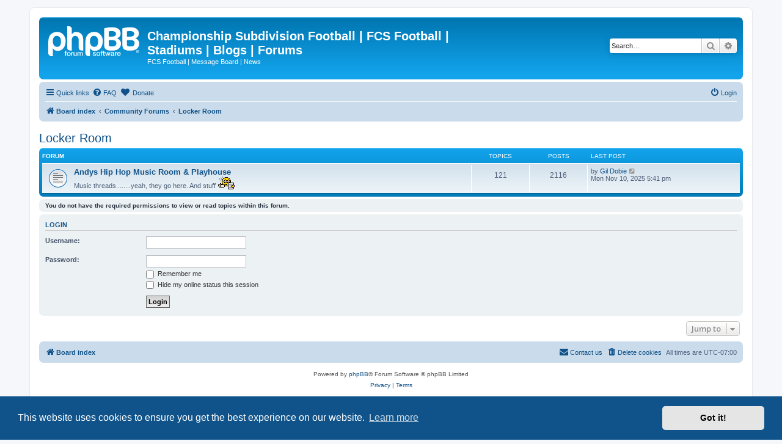

--- FILE ---
content_type: text/html; charset=UTF-8
request_url: https://www.championshipsubdivision.com/forums/viewforum.php?f=9&sid=e1a50abeca270696a7291f943ede897b
body_size: 4939
content:
<!DOCTYPE html>
<html dir="ltr" lang="en-gb">
<head>
<meta charset="utf-8" />
<meta http-equiv="X-UA-Compatible" content="IE=edge">
<meta name="viewport" content="width=device-width, initial-scale=1" />

    <!-- Tapatalk Banner head start -->
    <script type="text/javascript">
        var app_location       = "www.championshipsubdivision.com/forums/?ttfid=1864210&fid=9&page=1&perpage=40&location=forum";
        var app_ios_url_scheme     = "tapatalk";
        var app_android_url_scheme     = "tapatalk";
    </script>
   <script src="https://www.tapatalk.com/groups/static/assets/javascript/smartbanner.js?ver=1.0" type="text/javascript"></script>
    <!-- Tapatalk Banner head end-->
        <link href="https://groups.tapatalk-cdn.com/static/manifest/manifest.json" rel="manifest">
        
        <meta name="apple-itunes-app" content="app-id=307880732, affiliate-data=at=10lR7C, app-argument=tapatalk://www.championshipsubdivision.com/forums/?ttfid=1864210&fid=9&page=1&perpage=40&location=forum" />
        
<title>Championship Subdivision Football | FCS Football | Stadiums | Blogs | Forums - Locker Room</title>

	<link rel="alternate" type="application/atom+xml" title="Feed - Championship Subdivision Football | FCS Football | Stadiums | Blogs | Forums" href="/forums/app.php/feed?sid=62ef274d5a03d322db9003f4671af2e5">	<link rel="alternate" type="application/atom+xml" title="Feed - News" href="/forums/app.php/feed/news?sid=62ef274d5a03d322db9003f4671af2e5">	<link rel="alternate" type="application/atom+xml" title="Feed - All forums" href="/forums/app.php/feed/forums?sid=62ef274d5a03d322db9003f4671af2e5">	<link rel="alternate" type="application/atom+xml" title="Feed - New Topics" href="/forums/app.php/feed/topics?sid=62ef274d5a03d322db9003f4671af2e5">	<link rel="alternate" type="application/atom+xml" title="Feed - Active Topics" href="/forums/app.php/feed/topics_active?sid=62ef274d5a03d322db9003f4671af2e5">	<link rel="alternate" type="application/atom+xml" title="Feed - Forum - Locker Room" href="/forums/app.php/feed/forum/9?sid=62ef274d5a03d322db9003f4671af2e5">		

<!--
	phpBB style name: prosilver
	Based on style:   prosilver (this is the default phpBB3 style)
	Original author:  Tom Beddard ( http://www.subBlue.com/ )
	Modified by:
-->

<script>
	WebFontConfig = {
		google: {
			families: ['Open+Sans:300,300i,400,400i,600,600i,700,700i,800,800i&subset=cyrillic,cyrillic-ext,greek,greek-ext,latin-ext,vietnamese']
		}
	};

	(function(d) {
		var wf = d.createElement('script'), s = d.scripts[0];
		wf.src = 'https://ajax.googleapis.com/ajax/libs/webfont/1.5.18/webfont.js';
		wf.async = true;
		s.parentNode.insertBefore(wf, s);
	})(document);
</script>
<link href="https://maxcdn.bootstrapcdn.com/font-awesome/4.7.0/css/font-awesome.min.css" rel="stylesheet">
<link href="./styles/prosilver/theme/stylesheet.css?assets_version=55" rel="stylesheet">
<link href="./styles/prosilver/theme/en/stylesheet.css?assets_version=55" rel="stylesheet">



	<link href="./assets/cookieconsent/cookieconsent.min.css?assets_version=55" rel="stylesheet">

<!--[if lte IE 9]>
	<link href="./styles/prosilver/theme/tweaks.css?assets_version=55" rel="stylesheet">
<![endif]-->


<link href="./ext/dmzx/donation/styles/prosilver/theme/donation.css?assets_version=55" rel="stylesheet" media="screen" />



</head>
<body id="phpbb" class="nojs notouch section-viewforum ltr ">


<div id="wrap" class="wrap">
	<a id="top" class="top-anchor" accesskey="t"></a>
	<div id="page-header">
		<div class="headerbar" role="banner">
					<div class="inner">

			<div id="site-description" class="site-description">
		<a id="logo" class="logo" href="./index.php?sid=62ef274d5a03d322db9003f4671af2e5" title="Board index">
					<span class="site_logo"></span>
				</a>
				<h1>Championship Subdivision Football | FCS Football | Stadiums | Blogs | Forums</h1>
				<p>FCS Football | Message Board | News</p>
				<p class="skiplink"><a href="#start_here">Skip to content</a></p>
			</div>

									<div id="search-box" class="search-box search-header" role="search">
				<form action="./search.php?sid=62ef274d5a03d322db9003f4671af2e5" method="get" id="search">
				<fieldset>
					<input name="keywords" id="keywords" type="search" maxlength="128" title="Search for keywords" class="inputbox search tiny" size="20" value="" placeholder="Search…" />
					<button class="button button-search" type="submit" title="Search">
						<i class="icon fa-search fa-fw" aria-hidden="true"></i><span class="sr-only">Search</span>
					</button>
					<a href="./search.php?sid=62ef274d5a03d322db9003f4671af2e5" class="button button-search-end" title="Advanced search">
						<i class="icon fa-cog fa-fw" aria-hidden="true"></i><span class="sr-only">Advanced search</span>
					</a>
					<input type="hidden" name="sid" value="62ef274d5a03d322db9003f4671af2e5" />

				</fieldset>
				</form>
			</div>
						
			</div>
					</div>
				<div class="navbar" role="navigation">
	<div class="inner">

	<ul id="nav-main" class="nav-main linklist" role="menubar">

		<li id="quick-links" class="quick-links dropdown-container responsive-menu" data-skip-responsive="true">
			<a href="#" class="dropdown-trigger">
				<i class="icon fa-bars fa-fw" aria-hidden="true"></i><span>Quick links</span>
			</a>
			<div class="dropdown">
				<div class="pointer"><div class="pointer-inner"></div></div>
				<ul class="dropdown-contents" role="menu">
					
											<li class="separator"></li>
																									<li>
								<a href="./search.php?search_id=unanswered&amp;sid=62ef274d5a03d322db9003f4671af2e5" role="menuitem">
									<i class="icon fa-file-o fa-fw icon-gray" aria-hidden="true"></i><span>Unanswered topics</span>
								</a>
							</li>
							<li>
								<a href="./search.php?search_id=active_topics&amp;sid=62ef274d5a03d322db9003f4671af2e5" role="menuitem">
									<i class="icon fa-file-o fa-fw icon-blue" aria-hidden="true"></i><span>Active topics</span>
								</a>
							</li>
							<li class="separator"></li>
							<li>
								<a href="./search.php?sid=62ef274d5a03d322db9003f4671af2e5" role="menuitem">
									<i class="icon fa-search fa-fw" aria-hidden="true"></i><span>Search</span>
								</a>
							</li>
					
										<li class="separator"></li>

									</ul>
			</div>
		</li>

				<li data-skip-responsive="true">
			<a href="/forums/app.php/help/faq?sid=62ef274d5a03d322db9003f4671af2e5" rel="help" title="Frequently Asked Questions" role="menuitem">
				<i class="icon fa-question-circle fa-fw" aria-hidden="true"></i><span>FAQ</span>
			</a>
		</li>
		<li  data-last-responsive="true">
	<a href="/forums/app.php/donation?sid=62ef274d5a03d322db9003f4671af2e5" title="Donate" role="menuitem">
		<i class="icon fa fa-heart" aria-hidden="true"></i>
		<span>Donate</span>
	</a>
</li>
				
			<li class="rightside"  data-skip-responsive="true">
			<a href="./ucp.php?mode=login&amp;redirect=viewforum.php%3Ff%3D9&amp;sid=62ef274d5a03d322db9003f4671af2e5" title="Login" accesskey="x" role="menuitem">
				<i class="icon fa-power-off fa-fw" aria-hidden="true"></i><span>Login</span>
			</a>
		</li>
						</ul>

	<ul id="nav-breadcrumbs" class="nav-breadcrumbs linklist navlinks" role="menubar">
				
		
		<li class="breadcrumbs" itemscope itemtype="https://schema.org/BreadcrumbList">

			
							<span class="crumb" itemtype="https://schema.org/ListItem" itemprop="itemListElement" itemscope><a itemprop="item" href="./index.php?sid=62ef274d5a03d322db9003f4671af2e5" accesskey="h" data-navbar-reference="index"><i class="icon fa-home fa-fw"></i><span itemprop="name">Board index</span></a><meta itemprop="position" content="1" /></span>

											
								<span class="crumb" itemtype="https://schema.org/ListItem" itemprop="itemListElement" itemscope data-forum-id="8"><a itemprop="item" href="./viewforum.php?f=8&amp;sid=62ef274d5a03d322db9003f4671af2e5"><span itemprop="name">Community Forums</span></a><meta itemprop="position" content="2" /></span>
															
								<span class="crumb" itemtype="https://schema.org/ListItem" itemprop="itemListElement" itemscope data-forum-id="9"><a itemprop="item" href="./viewforum.php?f=9&amp;sid=62ef274d5a03d322db9003f4671af2e5"><span itemprop="name">Locker Room</span></a><meta itemprop="position" content="3" /></span>
							
					</li>

		
					<li class="rightside responsive-search">
				<a href="./search.php?sid=62ef274d5a03d322db9003f4671af2e5" title="View the advanced search options" role="menuitem">
					<i class="icon fa-search fa-fw" aria-hidden="true"></i><span class="sr-only">Search</span>
				</a>
			</li>
			</ul>

	</div>
</div>
	</div>

	
	<a id="start_here" class="anchor"></a>
	<div id="page-body" class="page-body" role="main">
		
		<h2 class="forum-title"><a href="./viewforum.php?f=9&amp;sid=62ef274d5a03d322db9003f4671af2e5">Locker Room</a></h2>
<div>
	<!-- NOTE: remove the style="display: none" when you want to have the forum description on the forum body -->
	<div style="display: none !important;">General off-topic discussions<br /></div>	</div>


	
	
				<div class="forabg">
			<div class="inner">
			<ul class="topiclist">
				<li class="header">
										<dl class="row-item">
						<dt><div class="list-inner">Forum</div></dt>
						<dd class="topics">Topics</dd>
						<dd class="posts">Posts</dd>
						<dd class="lastpost"><span>Last post</span></dd>
					</dl>
									</li>
			</ul>
			<ul class="topiclist forums">
		
					<li class="row">
						<dl class="row-item forum_read">
				<dt title="No unread posts">
										<div class="list-inner">
													<!--
								<a class="feed-icon-forum" title="Feed - Andys Hip Hop Music Room &amp; Playhouse" href="/forums/app.php/feed?sid=62ef274d5a03d322db9003f4671af2e5?f=53">
									<i class="icon fa-rss-square fa-fw icon-orange" aria-hidden="true"></i><span class="sr-only">Feed - Andys Hip Hop Music Room &amp; Playhouse</span>
								</a>
							-->
																		<a href="./viewforum.php?f=53&amp;sid=62ef274d5a03d322db9003f4671af2e5" class="forumtitle">Andys Hip Hop Music Room &amp; Playhouse</a>
						<br />Music threads........yeah, they go here.  And stuff  <img class="smilies" src="./images/smilies/coffee.gif" width="29" height="21" alt=":coffee:" title="#coffee">												
												<div class="responsive-show" style="display: none;">
															Topics: <strong>121</strong>
													</div>
											</div>
				</dt>
									<dd class="topics">121 <dfn>Topics</dfn></dd>
					<dd class="posts">2116 <dfn>Posts</dfn></dd>
					<dd class="lastpost">
						<span>
																						<dfn>Last post</dfn>
																	by <a href="./memberlist.php?mode=viewprofile&amp;u=104&amp;sid=62ef274d5a03d322db9003f4671af2e5" class="username">Gil Dobie</a>																	<a href="./viewtopic.php?f=53&amp;p=1484030&amp;sid=62ef274d5a03d322db9003f4671af2e5#p1484030" title="View the latest post">
										<i class="icon fa-external-link-square fa-fw icon-lightgray icon-md" aria-hidden="true"></i><span class="sr-only">View the latest post</span>
									</a>
																<br /><time datetime="2025-11-11T00:41:21+00:00">Mon Nov 10, 2025 5:41 pm</time>
													</span>
					</dd>
							</dl>
					</li>
			
				</ul>

			</div>
		</div>
		



	<div class="panel">
		<div class="inner">
		<strong>You do not have the required permissions to view or read topics within this forum.</strong>
		</div>
	</div>

	
		<form action="./ucp.php?mode=login&amp;sid=62ef274d5a03d322db9003f4671af2e5" method="post">

		<div class="panel">
			<div class="inner">

			<div class="content">
				<h3><a href="./ucp.php?mode=login&amp;redirect=viewforum.php%3Ff%3D9&amp;sid=62ef274d5a03d322db9003f4671af2e5">Login</a></h3>

				<fieldset class="fields1">
				<dl>
					<dt><label for="username">Username:</label></dt>
					<dd><input type="text" tabindex="1" name="username" id="username" size="25" value="" class="inputbox autowidth" /></dd>
				</dl>
				<dl>
					<dt><label for="password">Password:</label></dt>
					<dd><input type="password" tabindex="2" id="password" name="password" size="25" class="inputbox autowidth" autocomplete="off" /></dd>
					<dd><label for="autologin"><input type="checkbox" name="autologin" id="autologin" tabindex="3" /> Remember me</label></dd>					<dd><label for="viewonline"><input type="checkbox" name="viewonline" id="viewonline" tabindex="4" /> Hide my online status this session</label></dd>
				</dl>
				<dl>
					<dt>&nbsp;</dt>
					<dd><input type="submit" name="login" tabindex="5" value="Login" class="button1" /></dd>
				</dl>
				<input type="hidden" name="redirect" value="./viewforum.php?f=9&amp;sid=62ef274d5a03d322db9003f4671af2e5" />
<input type="hidden" name="creation_time" value="1768831615" />
<input type="hidden" name="form_token" value="e1e6bf8b6908b4819aa675138699bff16c8bb494" />

				
				</fieldset>
			</div>

			</div>
		</div>

		</form>

	


	


<div class="action-bar actions-jump">
	
		<div class="jumpbox dropdown-container dropdown-container-right dropdown-up dropdown-left dropdown-button-control" id="jumpbox">
			<span title="Jump to" class="button button-secondary dropdown-trigger dropdown-select">
				<span>Jump to</span>
				<span class="caret"><i class="icon fa-sort-down fa-fw" aria-hidden="true"></i></span>
			</span>
		<div class="dropdown">
			<div class="pointer"><div class="pointer-inner"></div></div>
			<ul class="dropdown-contents">
																				<li><a href="./viewforum.php?f=17&amp;sid=62ef274d5a03d322db9003f4671af2e5" class="jumpbox-cat-link"> <span> College Sports and Beyond!</span></a></li>
																<li><a href="./viewforum.php?f=4&amp;sid=62ef274d5a03d322db9003f4671af2e5" class="jumpbox-sub-link"><span class="spacer"></span> <span>&#8627; &nbsp; Championship Subdivision Football - FCS</span></a></li>
																<li><a href="./viewforum.php?f=5&amp;sid=62ef274d5a03d322db9003f4671af2e5" class="jumpbox-sub-link"><span class="spacer"></span> <span>&#8627; &nbsp; College Hoops</span></a></li>
																<li><a href="./viewforum.php?f=35&amp;sid=62ef274d5a03d322db9003f4671af2e5" class="jumpbox-sub-link"><span class="spacer"></span> <span>&#8627; &nbsp; Other College Sports</span></a></li>
																<li><a href="./viewforum.php?f=6&amp;sid=62ef274d5a03d322db9003f4671af2e5" class="jumpbox-sub-link"><span class="spacer"></span> <span>&#8627; &nbsp; Other Sports</span></a></li>
																<li><a href="./viewforum.php?f=8&amp;sid=62ef274d5a03d322db9003f4671af2e5" class="jumpbox-cat-link"> <span> Community Forums</span></a></li>
																<li><a href="./viewforum.php?f=9&amp;sid=62ef274d5a03d322db9003f4671af2e5" class="jumpbox-sub-link"><span class="spacer"></span> <span>&#8627; &nbsp; Locker Room</span></a></li>
																<li><a href="./viewforum.php?f=53&amp;sid=62ef274d5a03d322db9003f4671af2e5" class="jumpbox-sub-link"><span class="spacer"></span><span class="spacer"></span> <span>&#8627; &nbsp; Andys Hip Hop Music Room &amp; Playhouse</span></a></li>
																<li><a href="./viewforum.php?f=10&amp;sid=62ef274d5a03d322db9003f4671af2e5" class="jumpbox-sub-link"><span class="spacer"></span> <span>&#8627; &nbsp; Politics</span></a></li>
																<li><a href="./viewforum.php?f=11&amp;sid=62ef274d5a03d322db9003f4671af2e5" class="jumpbox-cat-link"> <span> Site Information</span></a></li>
																<li><a href="./viewforum.php?f=13&amp;sid=62ef274d5a03d322db9003f4671af2e5" class="jumpbox-sub-link"><span class="spacer"></span> <span>&#8627; &nbsp; Announcements , Ideas, Comments &amp; Support</span></a></li>
																<li><a href="./viewforum.php?f=45&amp;sid=62ef274d5a03d322db9003f4671af2e5" class="jumpbox-sub-link"><span class="spacer"></span> <span>&#8627; &nbsp; Content Submission</span></a></li>
											</ul>
		</div>
	</div>

	</div>




			</div>


<div id="page-footer" class="page-footer" role="contentinfo">
	<div class="navbar" role="navigation">
	<div class="inner">

	<ul id="nav-footer" class="nav-footer linklist" role="menubar">
		<li class="breadcrumbs">
									<span class="crumb"><a href="./index.php?sid=62ef274d5a03d322db9003f4671af2e5" data-navbar-reference="index"><i class="icon fa-home fa-fw" aria-hidden="true"></i><span>Board index</span></a></span>					</li>
		
				<li class="rightside">All times are <span title="UTC-7">UTC-07:00</span></li>
							<li class="rightside">
				<a href="./ucp.php?mode=delete_cookies&amp;sid=62ef274d5a03d322db9003f4671af2e5" data-ajax="true" data-refresh="true" role="menuitem">
					<i class="icon fa-trash fa-fw" aria-hidden="true"></i><span>Delete cookies</span>
				</a>
			</li>
																<li class="rightside" data-last-responsive="true">
				<a href="./memberlist.php?mode=contactadmin&amp;sid=62ef274d5a03d322db9003f4671af2e5" role="menuitem">
					<i class="icon fa-envelope fa-fw" aria-hidden="true"></i><span>Contact us</span>
				</a>
			</li>
			</ul>

	</div>
</div>

	<div class="copyright">
				<p class="footer-row">
			<span class="footer-copyright">Powered by <a href="https://www.phpbb.com/">phpBB</a>&reg; Forum Software &copy; phpBB Limited</span>
		</p>
						<p class="footer-row" role="menu">
			<a class="footer-link" href="./ucp.php?mode=privacy&amp;sid=62ef274d5a03d322db9003f4671af2e5" title="Privacy" role="menuitem">
				<span class="footer-link-text">Privacy</span>
			</a>
			|
			<a class="footer-link" href="./ucp.php?mode=terms&amp;sid=62ef274d5a03d322db9003f4671af2e5" title="Terms" role="menuitem">
				<span class="footer-link-text">Terms</span>
			</a>
		</p>
					</div>

	<div id="darkenwrapper" class="darkenwrapper" data-ajax-error-title="AJAX error" data-ajax-error-text="Something went wrong when processing your request." data-ajax-error-text-abort="User aborted request." data-ajax-error-text-timeout="Your request timed out; please try again." data-ajax-error-text-parsererror="Something went wrong with the request and the server returned an invalid reply.">
		<div id="darken" class="darken">&nbsp;</div>
	</div>

	<div id="phpbb_alert" class="phpbb_alert" data-l-err="Error" data-l-timeout-processing-req="Request timed out.">
		<a href="#" class="alert_close">
			<i class="icon fa-times-circle fa-fw" aria-hidden="true"></i>
		</a>
		<h3 class="alert_title">&nbsp;</h3><p class="alert_text"></p>
	</div>
	<div id="phpbb_confirm" class="phpbb_alert">
		<a href="#" class="alert_close">
			<i class="icon fa-times-circle fa-fw" aria-hidden="true"></i>
		</a>
		<div class="alert_text"></div>
	</div>
</div>

</div>

<div>
	<a id="bottom" class="anchor" accesskey="z"></a>
	</div>

<script src="//ajax.googleapis.com/ajax/libs/jquery/3.5.1/jquery.min.js"></script>
<script>window.jQuery || document.write('\x3Cscript src="./assets/javascript/jquery-3.5.1.min.js?assets_version=55">\x3C/script>');</script><script src="./assets/javascript/core.js?assets_version=55"></script>
	<script>
		(function($){
			var $fa_cdn = $('head').find('link[rel="stylesheet"]').first(),
				$span = $('<span class="fa" style="display:none"></span>').appendTo('body');
			if ($span.css('fontFamily') !== 'FontAwesome' ) {
				$fa_cdn.after('<link href="./assets/css/font-awesome.min.css" rel="stylesheet">');
				$fa_cdn.remove();
			}
			$span.remove();
		})(jQuery);
	</script>

	<script src="./assets/cookieconsent/cookieconsent.min.js?assets_version=55"></script>
	<script>
		if (typeof window.cookieconsent === "object") {
			window.addEventListener("load", function(){
				window.cookieconsent.initialise({
					"palette": {
						"popup": {
							"background": "#0F538A"
						},
						"button": {
							"background": "#E5E5E5"
						}
					},
					"theme": "classic",
					"content": {
						"message": "This\u0020website\u0020uses\u0020cookies\u0020to\u0020ensure\u0020you\u0020get\u0020the\u0020best\u0020experience\u0020on\u0020our\u0020website.",
						"dismiss": "Got\u0020it\u0021",
						"link": "Learn\u0020more",
						"href": "./ucp.php?mode=privacy&amp;sid=62ef274d5a03d322db9003f4671af2e5"
					}
				});
			});
		}
	</script>


<script src="./styles/prosilver/template/forum_fn.js?assets_version=55"></script>
<script src="./styles/prosilver/template/ajax.js?assets_version=55"></script>



</body>
</html>
